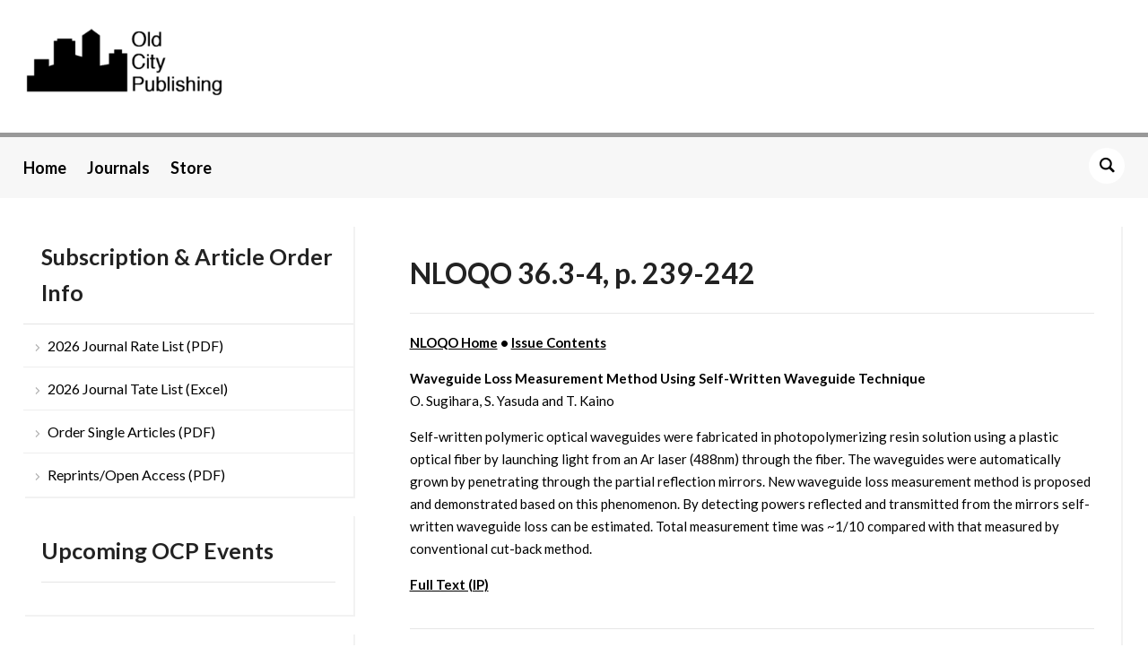

--- FILE ---
content_type: text/html; charset=UTF-8
request_url: https://www.oldcitypublishing.com/journals/nloqo-home/nloqo-issue-contents/nloqo-volume-36-number-3-4-2007/nloqo-36-3-4-p-239-242/
body_size: 12413
content:
<!DOCTYPE html>
<html lang="en-US">
<head>
    <meta charset="UTF-8">
    <meta name="viewport" content="width=device-width, initial-scale=1.0">
    <link rel="profile" href="http://gmpg.org/xfn/11">
    <link rel="pingback" href="https://www.oldcitypublishing.com/xmlrpc.php">
    <link rel="preload" as="font" href="https://www.oldcitypublishing.com/wp-content/themes/academica_pro_3/fonts/academica-pro.ttf?2iudfv" type="font/ttf" crossorigin>

    
	<!-- Ads managed and served by AdPlugg - AdPlugg WordPress Ad Plugin v1.12.20 - https://www.adplugg.com -->
	<script data-cfasync="false">
		(function(ac) {
			var d = document, s = 'script', id = 'adplugg-adjs';
			var js, fjs = d.getElementsByTagName(s)[0];
			if (d.getElementById(id)) return;
			js = d.createElement(s); js.id = id; js.async = 1;
			js.src = '//www.adplugg.com/apusers/serve/' + ac + '/js/1.1/ad.js';
			fjs.parentNode.insertBefore(js, fjs);
		}('A482878'));
	</script>
	<!-- / AdPlugg -->

			<title>NLOQO 36.3-4, p. 239-242 &#8211; Old City Publishing</title>
<meta name='robots' content='max-image-preview:large' />
	<style>img:is([sizes="auto" i], [sizes^="auto," i]) { contain-intrinsic-size: 3000px 1500px }</style>
	<link rel='dns-prefetch' href='//stats.wp.com' />
<link rel='dns-prefetch' href='//fonts.googleapis.com' />
<link rel="alternate" type="application/rss+xml" title="Old City Publishing &raquo; Feed" href="https://www.oldcitypublishing.com/feed/" />
<link rel="alternate" type="application/rss+xml" title="Old City Publishing &raquo; Comments Feed" href="https://www.oldcitypublishing.com/comments/feed/" />
<script type="text/javascript">
/* <![CDATA[ */
window._wpemojiSettings = {"baseUrl":"https:\/\/s.w.org\/images\/core\/emoji\/16.0.1\/72x72\/","ext":".png","svgUrl":"https:\/\/s.w.org\/images\/core\/emoji\/16.0.1\/svg\/","svgExt":".svg","source":{"concatemoji":"https:\/\/www.oldcitypublishing.com\/wp-includes\/js\/wp-emoji-release.min.js?ver=6.8.3"}};
/*! This file is auto-generated */
!function(s,n){var o,i,e;function c(e){try{var t={supportTests:e,timestamp:(new Date).valueOf()};sessionStorage.setItem(o,JSON.stringify(t))}catch(e){}}function p(e,t,n){e.clearRect(0,0,e.canvas.width,e.canvas.height),e.fillText(t,0,0);var t=new Uint32Array(e.getImageData(0,0,e.canvas.width,e.canvas.height).data),a=(e.clearRect(0,0,e.canvas.width,e.canvas.height),e.fillText(n,0,0),new Uint32Array(e.getImageData(0,0,e.canvas.width,e.canvas.height).data));return t.every(function(e,t){return e===a[t]})}function u(e,t){e.clearRect(0,0,e.canvas.width,e.canvas.height),e.fillText(t,0,0);for(var n=e.getImageData(16,16,1,1),a=0;a<n.data.length;a++)if(0!==n.data[a])return!1;return!0}function f(e,t,n,a){switch(t){case"flag":return n(e,"\ud83c\udff3\ufe0f\u200d\u26a7\ufe0f","\ud83c\udff3\ufe0f\u200b\u26a7\ufe0f")?!1:!n(e,"\ud83c\udde8\ud83c\uddf6","\ud83c\udde8\u200b\ud83c\uddf6")&&!n(e,"\ud83c\udff4\udb40\udc67\udb40\udc62\udb40\udc65\udb40\udc6e\udb40\udc67\udb40\udc7f","\ud83c\udff4\u200b\udb40\udc67\u200b\udb40\udc62\u200b\udb40\udc65\u200b\udb40\udc6e\u200b\udb40\udc67\u200b\udb40\udc7f");case"emoji":return!a(e,"\ud83e\udedf")}return!1}function g(e,t,n,a){var r="undefined"!=typeof WorkerGlobalScope&&self instanceof WorkerGlobalScope?new OffscreenCanvas(300,150):s.createElement("canvas"),o=r.getContext("2d",{willReadFrequently:!0}),i=(o.textBaseline="top",o.font="600 32px Arial",{});return e.forEach(function(e){i[e]=t(o,e,n,a)}),i}function t(e){var t=s.createElement("script");t.src=e,t.defer=!0,s.head.appendChild(t)}"undefined"!=typeof Promise&&(o="wpEmojiSettingsSupports",i=["flag","emoji"],n.supports={everything:!0,everythingExceptFlag:!0},e=new Promise(function(e){s.addEventListener("DOMContentLoaded",e,{once:!0})}),new Promise(function(t){var n=function(){try{var e=JSON.parse(sessionStorage.getItem(o));if("object"==typeof e&&"number"==typeof e.timestamp&&(new Date).valueOf()<e.timestamp+604800&&"object"==typeof e.supportTests)return e.supportTests}catch(e){}return null}();if(!n){if("undefined"!=typeof Worker&&"undefined"!=typeof OffscreenCanvas&&"undefined"!=typeof URL&&URL.createObjectURL&&"undefined"!=typeof Blob)try{var e="postMessage("+g.toString()+"("+[JSON.stringify(i),f.toString(),p.toString(),u.toString()].join(",")+"));",a=new Blob([e],{type:"text/javascript"}),r=new Worker(URL.createObjectURL(a),{name:"wpTestEmojiSupports"});return void(r.onmessage=function(e){c(n=e.data),r.terminate(),t(n)})}catch(e){}c(n=g(i,f,p,u))}t(n)}).then(function(e){for(var t in e)n.supports[t]=e[t],n.supports.everything=n.supports.everything&&n.supports[t],"flag"!==t&&(n.supports.everythingExceptFlag=n.supports.everythingExceptFlag&&n.supports[t]);n.supports.everythingExceptFlag=n.supports.everythingExceptFlag&&!n.supports.flag,n.DOMReady=!1,n.readyCallback=function(){n.DOMReady=!0}}).then(function(){return e}).then(function(){var e;n.supports.everything||(n.readyCallback(),(e=n.source||{}).concatemoji?t(e.concatemoji):e.wpemoji&&e.twemoji&&(t(e.twemoji),t(e.wpemoji)))}))}((window,document),window._wpemojiSettings);
/* ]]> */
</script>
<style id='wp-emoji-styles-inline-css' type='text/css'>

	img.wp-smiley, img.emoji {
		display: inline !important;
		border: none !important;
		box-shadow: none !important;
		height: 1em !important;
		width: 1em !important;
		margin: 0 0.07em !important;
		vertical-align: -0.1em !important;
		background: none !important;
		padding: 0 !important;
	}
</style>
<link rel='stylesheet' id='wp-block-library-css' href='https://www.oldcitypublishing.com/wp-includes/css/dist/block-library/style.min.css?ver=6.8.3' type='text/css' media='all' />
<style id='classic-theme-styles-inline-css' type='text/css'>
/*! This file is auto-generated */
.wp-block-button__link{color:#fff;background-color:#32373c;border-radius:9999px;box-shadow:none;text-decoration:none;padding:calc(.667em + 2px) calc(1.333em + 2px);font-size:1.125em}.wp-block-file__button{background:#32373c;color:#fff;text-decoration:none}
</style>
<link rel='stylesheet' id='wpzoom-social-icons-block-style-css' href='https://www.oldcitypublishing.com/wp-content/plugins/social-icons-widget-by-wpzoom/block/dist/style-wpzoom-social-icons.css?ver=4.5.4' type='text/css' media='all' />
<link rel='stylesheet' id='wp-components-css' href='https://www.oldcitypublishing.com/wp-includes/css/dist/components/style.min.css?ver=6.8.3' type='text/css' media='all' />
<link rel='stylesheet' id='wp-preferences-css' href='https://www.oldcitypublishing.com/wp-includes/css/dist/preferences/style.min.css?ver=6.8.3' type='text/css' media='all' />
<link rel='stylesheet' id='wp-block-editor-css' href='https://www.oldcitypublishing.com/wp-includes/css/dist/block-editor/style.min.css?ver=6.8.3' type='text/css' media='all' />
<link rel='stylesheet' id='popup-maker-block-library-style-css' href='https://www.oldcitypublishing.com/wp-content/plugins/popup-maker/dist/packages/block-library-style.css?ver=dbea705cfafe089d65f1' type='text/css' media='all' />
<link rel='stylesheet' id='mediaelement-css' href='https://www.oldcitypublishing.com/wp-includes/js/mediaelement/mediaelementplayer-legacy.min.css?ver=4.2.17' type='text/css' media='all' />
<link rel='stylesheet' id='wp-mediaelement-css' href='https://www.oldcitypublishing.com/wp-includes/js/mediaelement/wp-mediaelement.min.css?ver=6.8.3' type='text/css' media='all' />
<style id='jetpack-sharing-buttons-style-inline-css' type='text/css'>
.jetpack-sharing-buttons__services-list{display:flex;flex-direction:row;flex-wrap:wrap;gap:0;list-style-type:none;margin:5px;padding:0}.jetpack-sharing-buttons__services-list.has-small-icon-size{font-size:12px}.jetpack-sharing-buttons__services-list.has-normal-icon-size{font-size:16px}.jetpack-sharing-buttons__services-list.has-large-icon-size{font-size:24px}.jetpack-sharing-buttons__services-list.has-huge-icon-size{font-size:36px}@media print{.jetpack-sharing-buttons__services-list{display:none!important}}.editor-styles-wrapper .wp-block-jetpack-sharing-buttons{gap:0;padding-inline-start:0}ul.jetpack-sharing-buttons__services-list.has-background{padding:1.25em 2.375em}
</style>
<style id='global-styles-inline-css' type='text/css'>
:root{--wp--preset--aspect-ratio--square: 1;--wp--preset--aspect-ratio--4-3: 4/3;--wp--preset--aspect-ratio--3-4: 3/4;--wp--preset--aspect-ratio--3-2: 3/2;--wp--preset--aspect-ratio--2-3: 2/3;--wp--preset--aspect-ratio--16-9: 16/9;--wp--preset--aspect-ratio--9-16: 9/16;--wp--preset--color--black: #000000;--wp--preset--color--cyan-bluish-gray: #abb8c3;--wp--preset--color--white: #ffffff;--wp--preset--color--pale-pink: #f78da7;--wp--preset--color--vivid-red: #cf2e2e;--wp--preset--color--luminous-vivid-orange: #ff6900;--wp--preset--color--luminous-vivid-amber: #fcb900;--wp--preset--color--light-green-cyan: #7bdcb5;--wp--preset--color--vivid-green-cyan: #00d084;--wp--preset--color--pale-cyan-blue: #8ed1fc;--wp--preset--color--vivid-cyan-blue: #0693e3;--wp--preset--color--vivid-purple: #9b51e0;--wp--preset--gradient--vivid-cyan-blue-to-vivid-purple: linear-gradient(135deg,rgba(6,147,227,1) 0%,rgb(155,81,224) 100%);--wp--preset--gradient--light-green-cyan-to-vivid-green-cyan: linear-gradient(135deg,rgb(122,220,180) 0%,rgb(0,208,130) 100%);--wp--preset--gradient--luminous-vivid-amber-to-luminous-vivid-orange: linear-gradient(135deg,rgba(252,185,0,1) 0%,rgba(255,105,0,1) 100%);--wp--preset--gradient--luminous-vivid-orange-to-vivid-red: linear-gradient(135deg,rgba(255,105,0,1) 0%,rgb(207,46,46) 100%);--wp--preset--gradient--very-light-gray-to-cyan-bluish-gray: linear-gradient(135deg,rgb(238,238,238) 0%,rgb(169,184,195) 100%);--wp--preset--gradient--cool-to-warm-spectrum: linear-gradient(135deg,rgb(74,234,220) 0%,rgb(151,120,209) 20%,rgb(207,42,186) 40%,rgb(238,44,130) 60%,rgb(251,105,98) 80%,rgb(254,248,76) 100%);--wp--preset--gradient--blush-light-purple: linear-gradient(135deg,rgb(255,206,236) 0%,rgb(152,150,240) 100%);--wp--preset--gradient--blush-bordeaux: linear-gradient(135deg,rgb(254,205,165) 0%,rgb(254,45,45) 50%,rgb(107,0,62) 100%);--wp--preset--gradient--luminous-dusk: linear-gradient(135deg,rgb(255,203,112) 0%,rgb(199,81,192) 50%,rgb(65,88,208) 100%);--wp--preset--gradient--pale-ocean: linear-gradient(135deg,rgb(255,245,203) 0%,rgb(182,227,212) 50%,rgb(51,167,181) 100%);--wp--preset--gradient--electric-grass: linear-gradient(135deg,rgb(202,248,128) 0%,rgb(113,206,126) 100%);--wp--preset--gradient--midnight: linear-gradient(135deg,rgb(2,3,129) 0%,rgb(40,116,252) 100%);--wp--preset--font-size--small: 13px;--wp--preset--font-size--medium: 20px;--wp--preset--font-size--large: 36px;--wp--preset--font-size--x-large: 42px;--wp--preset--spacing--20: 0.44rem;--wp--preset--spacing--30: 0.67rem;--wp--preset--spacing--40: 1rem;--wp--preset--spacing--50: 1.5rem;--wp--preset--spacing--60: 2.25rem;--wp--preset--spacing--70: 3.38rem;--wp--preset--spacing--80: 5.06rem;--wp--preset--shadow--natural: 6px 6px 9px rgba(0, 0, 0, 0.2);--wp--preset--shadow--deep: 12px 12px 50px rgba(0, 0, 0, 0.4);--wp--preset--shadow--sharp: 6px 6px 0px rgba(0, 0, 0, 0.2);--wp--preset--shadow--outlined: 6px 6px 0px -3px rgba(255, 255, 255, 1), 6px 6px rgba(0, 0, 0, 1);--wp--preset--shadow--crisp: 6px 6px 0px rgba(0, 0, 0, 1);}:where(.is-layout-flex){gap: 0.5em;}:where(.is-layout-grid){gap: 0.5em;}body .is-layout-flex{display: flex;}.is-layout-flex{flex-wrap: wrap;align-items: center;}.is-layout-flex > :is(*, div){margin: 0;}body .is-layout-grid{display: grid;}.is-layout-grid > :is(*, div){margin: 0;}:where(.wp-block-columns.is-layout-flex){gap: 2em;}:where(.wp-block-columns.is-layout-grid){gap: 2em;}:where(.wp-block-post-template.is-layout-flex){gap: 1.25em;}:where(.wp-block-post-template.is-layout-grid){gap: 1.25em;}.has-black-color{color: var(--wp--preset--color--black) !important;}.has-cyan-bluish-gray-color{color: var(--wp--preset--color--cyan-bluish-gray) !important;}.has-white-color{color: var(--wp--preset--color--white) !important;}.has-pale-pink-color{color: var(--wp--preset--color--pale-pink) !important;}.has-vivid-red-color{color: var(--wp--preset--color--vivid-red) !important;}.has-luminous-vivid-orange-color{color: var(--wp--preset--color--luminous-vivid-orange) !important;}.has-luminous-vivid-amber-color{color: var(--wp--preset--color--luminous-vivid-amber) !important;}.has-light-green-cyan-color{color: var(--wp--preset--color--light-green-cyan) !important;}.has-vivid-green-cyan-color{color: var(--wp--preset--color--vivid-green-cyan) !important;}.has-pale-cyan-blue-color{color: var(--wp--preset--color--pale-cyan-blue) !important;}.has-vivid-cyan-blue-color{color: var(--wp--preset--color--vivid-cyan-blue) !important;}.has-vivid-purple-color{color: var(--wp--preset--color--vivid-purple) !important;}.has-black-background-color{background-color: var(--wp--preset--color--black) !important;}.has-cyan-bluish-gray-background-color{background-color: var(--wp--preset--color--cyan-bluish-gray) !important;}.has-white-background-color{background-color: var(--wp--preset--color--white) !important;}.has-pale-pink-background-color{background-color: var(--wp--preset--color--pale-pink) !important;}.has-vivid-red-background-color{background-color: var(--wp--preset--color--vivid-red) !important;}.has-luminous-vivid-orange-background-color{background-color: var(--wp--preset--color--luminous-vivid-orange) !important;}.has-luminous-vivid-amber-background-color{background-color: var(--wp--preset--color--luminous-vivid-amber) !important;}.has-light-green-cyan-background-color{background-color: var(--wp--preset--color--light-green-cyan) !important;}.has-vivid-green-cyan-background-color{background-color: var(--wp--preset--color--vivid-green-cyan) !important;}.has-pale-cyan-blue-background-color{background-color: var(--wp--preset--color--pale-cyan-blue) !important;}.has-vivid-cyan-blue-background-color{background-color: var(--wp--preset--color--vivid-cyan-blue) !important;}.has-vivid-purple-background-color{background-color: var(--wp--preset--color--vivid-purple) !important;}.has-black-border-color{border-color: var(--wp--preset--color--black) !important;}.has-cyan-bluish-gray-border-color{border-color: var(--wp--preset--color--cyan-bluish-gray) !important;}.has-white-border-color{border-color: var(--wp--preset--color--white) !important;}.has-pale-pink-border-color{border-color: var(--wp--preset--color--pale-pink) !important;}.has-vivid-red-border-color{border-color: var(--wp--preset--color--vivid-red) !important;}.has-luminous-vivid-orange-border-color{border-color: var(--wp--preset--color--luminous-vivid-orange) !important;}.has-luminous-vivid-amber-border-color{border-color: var(--wp--preset--color--luminous-vivid-amber) !important;}.has-light-green-cyan-border-color{border-color: var(--wp--preset--color--light-green-cyan) !important;}.has-vivid-green-cyan-border-color{border-color: var(--wp--preset--color--vivid-green-cyan) !important;}.has-pale-cyan-blue-border-color{border-color: var(--wp--preset--color--pale-cyan-blue) !important;}.has-vivid-cyan-blue-border-color{border-color: var(--wp--preset--color--vivid-cyan-blue) !important;}.has-vivid-purple-border-color{border-color: var(--wp--preset--color--vivid-purple) !important;}.has-vivid-cyan-blue-to-vivid-purple-gradient-background{background: var(--wp--preset--gradient--vivid-cyan-blue-to-vivid-purple) !important;}.has-light-green-cyan-to-vivid-green-cyan-gradient-background{background: var(--wp--preset--gradient--light-green-cyan-to-vivid-green-cyan) !important;}.has-luminous-vivid-amber-to-luminous-vivid-orange-gradient-background{background: var(--wp--preset--gradient--luminous-vivid-amber-to-luminous-vivid-orange) !important;}.has-luminous-vivid-orange-to-vivid-red-gradient-background{background: var(--wp--preset--gradient--luminous-vivid-orange-to-vivid-red) !important;}.has-very-light-gray-to-cyan-bluish-gray-gradient-background{background: var(--wp--preset--gradient--very-light-gray-to-cyan-bluish-gray) !important;}.has-cool-to-warm-spectrum-gradient-background{background: var(--wp--preset--gradient--cool-to-warm-spectrum) !important;}.has-blush-light-purple-gradient-background{background: var(--wp--preset--gradient--blush-light-purple) !important;}.has-blush-bordeaux-gradient-background{background: var(--wp--preset--gradient--blush-bordeaux) !important;}.has-luminous-dusk-gradient-background{background: var(--wp--preset--gradient--luminous-dusk) !important;}.has-pale-ocean-gradient-background{background: var(--wp--preset--gradient--pale-ocean) !important;}.has-electric-grass-gradient-background{background: var(--wp--preset--gradient--electric-grass) !important;}.has-midnight-gradient-background{background: var(--wp--preset--gradient--midnight) !important;}.has-small-font-size{font-size: var(--wp--preset--font-size--small) !important;}.has-medium-font-size{font-size: var(--wp--preset--font-size--medium) !important;}.has-large-font-size{font-size: var(--wp--preset--font-size--large) !important;}.has-x-large-font-size{font-size: var(--wp--preset--font-size--x-large) !important;}
:where(.wp-block-post-template.is-layout-flex){gap: 1.25em;}:where(.wp-block-post-template.is-layout-grid){gap: 1.25em;}
:where(.wp-block-columns.is-layout-flex){gap: 2em;}:where(.wp-block-columns.is-layout-grid){gap: 2em;}
:root :where(.wp-block-pullquote){font-size: 1.5em;line-height: 1.6;}
</style>
<link rel='stylesheet' id='zoom-theme-utils-css-css' href='https://www.oldcitypublishing.com/wp-content/themes/academica_pro_3/functions/wpzoom/assets/css/theme-utils.css?ver=6.8.3' type='text/css' media='all' />
<link rel='stylesheet' id='academica-google-fonts-css' href='https://fonts.googleapis.com/css?family=Lato%3Aregular%2C700%2C700i%2Citalic&#038;display=swap&#038;ver=6.8.3' type='text/css' media='all' />
<link rel='stylesheet' id='academica-pro-style-css' href='https://www.oldcitypublishing.com/wp-content/themes/academica_pro_3/style.css?ver=3.1.3' type='text/css' media='all' />
<link rel='stylesheet' id='media-queries-css' href='https://www.oldcitypublishing.com/wp-content/themes/academica_pro_3/css/media-queries.css?ver=3.1.3' type='text/css' media='all' />
<link rel='stylesheet' id='dashicons-css' href='https://www.oldcitypublishing.com/wp-includes/css/dashicons.min.css?ver=6.8.3' type='text/css' media='all' />
<link rel='stylesheet' id='wpzoom-social-icons-socicon-css' href='https://www.oldcitypublishing.com/wp-content/plugins/social-icons-widget-by-wpzoom/assets/css/wpzoom-socicon.css?ver=1768506477' type='text/css' media='all' />
<link rel='stylesheet' id='wpzoom-social-icons-genericons-css' href='https://www.oldcitypublishing.com/wp-content/plugins/social-icons-widget-by-wpzoom/assets/css/genericons.css?ver=1768506477' type='text/css' media='all' />
<link rel='stylesheet' id='wpzoom-social-icons-academicons-css' href='https://www.oldcitypublishing.com/wp-content/plugins/social-icons-widget-by-wpzoom/assets/css/academicons.min.css?ver=1768506477' type='text/css' media='all' />
<link rel='stylesheet' id='wpzoom-social-icons-font-awesome-3-css' href='https://www.oldcitypublishing.com/wp-content/plugins/social-icons-widget-by-wpzoom/assets/css/font-awesome-3.min.css?ver=1768506477' type='text/css' media='all' />
<link rel='stylesheet' id='wpzoom-social-icons-styles-css' href='https://www.oldcitypublishing.com/wp-content/plugins/social-icons-widget-by-wpzoom/assets/css/wpzoom-social-icons-styles.css?ver=1768506477' type='text/css' media='all' />
<link rel='stylesheet' id='searchwp-forms-css' href='https://www.oldcitypublishing.com/wp-content/plugins/searchwp-live-ajax-search/assets/styles/frontend/search-forms.min.css?ver=1.8.7' type='text/css' media='all' />
<link rel='stylesheet' id='searchwp-live-search-css' href='https://www.oldcitypublishing.com/wp-content/plugins/searchwp-live-ajax-search/assets/styles/style.min.css?ver=1.8.7' type='text/css' media='all' />
<style id='searchwp-live-search-inline-css' type='text/css'>
.searchwp-live-search-result .searchwp-live-search-result--title a {
  font-size: 16px;
}
.searchwp-live-search-result .searchwp-live-search-result--price {
  font-size: 14px;
}
.searchwp-live-search-result .searchwp-live-search-result--add-to-cart .button {
  font-size: 14px;
}

</style>
<link rel='stylesheet' id='popup-maker-site-css' href='//www.oldcitypublishing.com/wp-content/uploads/pum/pum-site-styles.css?generated=1755157691&#038;ver=1.21.5' type='text/css' media='all' />
<link rel='preload' as='font'  id='wpzoom-social-icons-font-academicons-woff2-css' href='https://www.oldcitypublishing.com/wp-content/plugins/social-icons-widget-by-wpzoom/assets/font/academicons.woff2?v=1.9.2'  type='font/woff2' crossorigin />
<link rel='preload' as='font'  id='wpzoom-social-icons-font-fontawesome-3-woff2-css' href='https://www.oldcitypublishing.com/wp-content/plugins/social-icons-widget-by-wpzoom/assets/font/fontawesome-webfont.woff2?v=4.7.0'  type='font/woff2' crossorigin />
<link rel='preload' as='font'  id='wpzoom-social-icons-font-genericons-woff-css' href='https://www.oldcitypublishing.com/wp-content/plugins/social-icons-widget-by-wpzoom/assets/font/Genericons.woff'  type='font/woff' crossorigin />
<link rel='preload' as='font'  id='wpzoom-social-icons-font-socicon-woff2-css' href='https://www.oldcitypublishing.com/wp-content/plugins/social-icons-widget-by-wpzoom/assets/font/socicon.woff2?v=4.5.4'  type='font/woff2' crossorigin />
<script type="text/javascript" src="https://www.oldcitypublishing.com/wp-includes/js/jquery/jquery.min.js?ver=3.7.1" id="jquery-core-js"></script>
<script type="text/javascript" src="https://www.oldcitypublishing.com/wp-includes/js/jquery/jquery-migrate.min.js?ver=3.4.1" id="jquery-migrate-js"></script>
<link rel="https://api.w.org/" href="https://www.oldcitypublishing.com/wp-json/" /><link rel="alternate" title="JSON" type="application/json" href="https://www.oldcitypublishing.com/wp-json/wp/v2/pages/10111" /><link rel="EditURI" type="application/rsd+xml" title="RSD" href="https://www.oldcitypublishing.com/xmlrpc.php?rsd" />
<link rel="canonical" href="https://www.oldcitypublishing.com/journals/nloqo-home/nloqo-issue-contents/nloqo-volume-36-number-3-4-2007/nloqo-36-3-4-p-239-242/" />
<link rel='shortlink' href='https://www.oldcitypublishing.com/?p=10111' />
<link rel="alternate" title="oEmbed (JSON)" type="application/json+oembed" href="https://www.oldcitypublishing.com/wp-json/oembed/1.0/embed?url=https%3A%2F%2Fwww.oldcitypublishing.com%2Fjournals%2Fnloqo-home%2Fnloqo-issue-contents%2Fnloqo-volume-36-number-3-4-2007%2Fnloqo-36-3-4-p-239-242%2F" />
<link rel="alternate" title="oEmbed (XML)" type="text/xml+oembed" href="https://www.oldcitypublishing.com/wp-json/oembed/1.0/embed?url=https%3A%2F%2Fwww.oldcitypublishing.com%2Fjournals%2Fnloqo-home%2Fnloqo-issue-contents%2Fnloqo-volume-36-number-3-4-2007%2Fnloqo-36-3-4-p-239-242%2F&#038;format=xml" />
	<style>img#wpstats{display:none}</style>
		<!-- WPZOOM Theme / Framework -->
<meta name="generator" content="Academica Pro 3.0 3.1.3" />
<meta name="generator" content="WPZOOM Framework 2.0.9" />
<meta name="google-site-verification" content="FS3cHlxRzBGPUKxlVmDOGJezVZlK6FNR2MWR3af5mXI" />
<!-- Begin Theme Custom CSS -->
<style type="text/css" id="academica_pro_3-custom-css">
.navbar-brand-wpz .tagline{display:none;color:#999999;font-family:'Lato', sans-serif;}#top-menu{display:none;background:#ffffff;}body{background:#ffffff;font-family:'Lato', sans-serif;}body, h1, h2, h3, h4, h5, h6{color:#191919;}a{color:#000000;}button, input[type=button], input[type=reset], input[type=submit]{color:#ffffff;}.top-navbar .navbar-wpz > li > a{color:#000000;font-family:'Lato', sans-serif;font-weight:bold;}.main-navbar{background:#f7f7f7;border-top-color:#999999;}.main-navbar .navbar-wpz > li > a{color:#000000;}.navbar-wpz ul{background:#999999;}.navbar-wpz ul li{border-color:#999999;}.navbar-wpz > li > ul:after{border-bottom-color:#999999;}.navbar-wpz > li > ul:before{border-bottom-color:#999999;}.main-navbar .navbar-wpz > li > a:hover{color:#a41d31;}.main-navbar .navbar-wpz > .current-menu-item > a, .main-navbar .navbar-wpz > .current_page_item > a, .main-navbar .navbar-wpz > .current-menu-parent > a{color:#000000;}.sb-search .sb-icon-search{background:#ffffff;color:#000000;}.slides .slide_button a{background:#ffffff;color:#000000;font-family:'Lato', sans-serif;}.slides .slide_button a:hover{color:#a41d31;}.entry-meta a{color:#000000;}.posts-archive .post-meta a{border-color:#000000;}.single #main .post-meta a{color:#222222;}.post-content{color:#000000;font-family:'Lato', sans-serif;}.site-footer .widget .title{color:#000000;font-family:'Lato', sans-serif;font-size:25px;}.site-footer{background-color:#f7f7f7;border-color:#999999;}#footer-copy{background-color:#f7f7f7;color:#000000;}.site-footer a{color:#000000;}.site-footer a:hover{color:#a41d31;}.navbar-brand-wpz h1 a{font-family:'Lato', sans-serif;}.logo-navbar .navbar-wpz > li > a{font-family:'Lato', sans-serif;font-weight:bold;}.main-navbar a{font-family:'Lato', sans-serif;font-size:18px;font-weight:bold;}.slides li h3, .page-template-home-full .slides li h3, .page-template-home-3cols  .slides li h3{font-family:'Lato', sans-serif;}.slides li .slide-header p{font-family:'Lato', sans-serif;font-weight:bold;}.widget h3.title{font-family:'Lato', sans-serif;font-size:25px;}.posts-archive h2, .posts-archive h2.entry-title{font-family:'Lato', sans-serif;}.single h1.post-title{font-family:'Lato', sans-serif;}.page h1.post-title{font-family:'Lato', sans-serif;}.site-footer, .site-footer .column, #footer-copy{font-family:'Lato', sans-serif;font-weight:bold;}
</style>
<!-- End Theme Custom CSS -->
<link rel="icon" href="https://www.oldcitypublishing.com/wp-content/uploads/2017/06/cropped-OCP-site-icon-1-32x32.png" sizes="32x32" />
<link rel="icon" href="https://www.oldcitypublishing.com/wp-content/uploads/2017/06/cropped-OCP-site-icon-1-192x192.png" sizes="192x192" />
<link rel="apple-touch-icon" href="https://www.oldcitypublishing.com/wp-content/uploads/2017/06/cropped-OCP-site-icon-1-180x180.png" />
<meta name="msapplication-TileImage" content="https://www.oldcitypublishing.com/wp-content/uploads/2017/06/cropped-OCP-site-icon-1-270x270.png" />
		<style type="text/css" id="wp-custom-css">
			/*
.adplugg-tag .adplugg-ad {
    margin-bottom: 1em;
display: table;
}
*/
.designed-by,
#footer-copy .wpzoom,
#footer .wpzoom,
.site-info .designed-by,
.site-info p.right,
.footer-info .designed {
    display: none;
}

.read-more a.invert {
    color: #222222;
}

.read-more a.invert:hover, .read-more a.invert:focus {
    color: #ff0026;
}		</style>
		</head>
<body class="wp-singular page-template-default page page-id-10111 page-child parent-pageid-10096 wp-custom-logo wp-theme-academica_pro_3">

<div id="container">

    <header id="header">

        <nav id="top-menu">

            <div class="wrapper">

                <div id="navbar-top" class="top-navbar">

                    <div class="menu-secondary-menu-container"><ul id="menu-secondary-menu" class="navbar-wpz dropdown sf-menu"><li id="menu-item-23" class="menu-item menu-item-type-post_type menu-item-object-page menu-item-23"><a href="https://www.oldcitypublishing.com/licensing/">Licensing</a></li>
<li id="menu-item-24" class="menu-item menu-item-type-post_type menu-item-object-page menu-item-24"><a href="https://www.oldcitypublishing.com/about/">About</a></li>
<li id="menu-item-25" class="menu-item menu-item-type-post_type menu-item-object-page menu-item-25"><a href="https://www.oldcitypublishing.com/contact/">Contact</a></li>
</ul></div>
                </div>

                <div class="header_social">
                    <div id="zoom-social-icons-widget-3" class="widget zoom-social-icons-widget widget-none">
		
<ul class="zoom-social-icons-list zoom-social-icons-list--with-canvas zoom-social-icons-list--rounded zoom-social-icons-list--no-labels">

		
				<li class="zoom-social_icons-list__item">
		<a class="zoom-social_icons-list__link" href="https://www.facebook.com/OldCityPublishing/" target="_blank" title="Friend me on Facebook" >
									
						<span class="screen-reader-text">facebook</span>
			
						<span class="zoom-social_icons-list-span social-icon socicon socicon-facebook" data-hover-rule="background-color" data-hover-color="#3b5998" style="background-color : #3b5998; font-size: 18px; padding:8px" ></span>
			
					</a>
	</li>

	
				<li class="zoom-social_icons-list__item">
		<a class="zoom-social_icons-list__link" href="https://twitter.com/ocp_inc" target="_blank" title="Follow Me" >
									
						<span class="screen-reader-text">twitter</span>
			
						<span class="zoom-social_icons-list-span social-icon socicon socicon-twitter" data-hover-rule="background-color" data-hover-color="#55acee" style="background-color : #55acee; font-size: 18px; padding:8px" ></span>
			
					</a>
	</li>

	
				<li class="zoom-social_icons-list__item">
		<a class="zoom-social_icons-list__link" href="mailto:info@oldcitypublishing.com" target="_blank" title="" >
									
						<span class="screen-reader-text">mail</span>
			
						<span class="zoom-social_icons-list-span social-icon socicon socicon-mail" data-hover-rule="background-color" data-hover-color="#000000" style="background-color : #000000; font-size: 18px; padding:8px" ></span>
			
					</a>
	</li>

	
</ul>

		</div>                </div>

                
                <div class="clear"></div>

             </div>
        </nav><!-- end #top-menu -->
        <div class="cleaner"></div>


        <div class="wrapper">

            <div class="brand_wrapper">

                <div class="navbar-brand-wpz">

                    <a href="https://www.oldcitypublishing.com/" class="custom-logo-link" rel="home" itemprop="url"><img width="226" height="76" src="https://www.oldcitypublishing.com/wp-content/uploads/2017/06/cropped-OCP-Logo-New-1-300x101.png" class="custom-logo no-lazyload no-lazy a3-notlazy" alt="Old City Publishing logo" itemprop="logo" decoding="async" srcset="https://www.oldcitypublishing.com/wp-content/uploads/2017/06/cropped-OCP-Logo-New-1-300x101.png 300w, https://www.oldcitypublishing.com/wp-content/uploads/2017/06/cropped-OCP-Logo-New-1-164x55.png 164w, https://www.oldcitypublishing.com/wp-content/uploads/2017/06/cropped-OCP-Logo-New-1.png 452w" sizes="(max-width: 226px) 100vw, 226px" /></a>
                    <p class="tagline"></p>

                </div><!-- .navbar-brand -->

                <div id="navbar-logo" class="logo-navbar">

                    
                </div>

            </div>

            <div class="cleaner">&nbsp;</div>

        </div><!-- end .wrapper -->

    </header>

    <nav id="main-navbar" class="main-navbar">

        <div class="wrapper">

            <div class="navbar-header-main">
                <div id="menu-main-slide" class="menu-main-menu-container"><ul id="menu-main-menu" class="menu"><li id="menu-item-10818" class="menu-item menu-item-type-custom menu-item-object-custom menu-item-home menu-item-10818"><a href="https://www.oldcitypublishing.com/">Home</a></li>
<li id="menu-item-29" class="menu-item menu-item-type-post_type menu-item-object-page current-page-ancestor menu-item-29"><a href="https://www.oldcitypublishing.com/journals/">Journals</a></li>
<li id="menu-item-13" class="menu-item menu-item-type-custom menu-item-object-custom menu-item-13"><a href="https://shop.oldcitypublishing.com/">Store</a></li>
</ul></div>
            </div>

            <div id="navbar-main">

                <div class="menu-main-menu-container"><ul id="menu-main-menu-1" class="navbar-wpz dropdown sf-menu"><li class="menu-item menu-item-type-custom menu-item-object-custom menu-item-home menu-item-10818"><a href="https://www.oldcitypublishing.com/">Home</a></li>
<li class="menu-item menu-item-type-post_type menu-item-object-page current-page-ancestor menu-item-29"><a href="https://www.oldcitypublishing.com/journals/">Journals</a></li>
<li class="menu-item menu-item-type-custom menu-item-object-custom menu-item-13"><a href="https://shop.oldcitypublishing.com/">Store</a></li>
</ul></div>
            </div><!-- end .menu -->

            <div id="sb-search" class="sb-search">
                <form method="get" class="searchform" action="https://www.oldcitypublishing.com/">
	<input type="search" class="sb-search-input" placeholder="Search&hellip;" value="" name="s" data-swplive="true" data-swpengine="default" data-swpconfig="default" id="s" />
    <input type="submit" id="searchsubmit" class="sb-search-submit" value="Search" />
    <span class="sb-icon-search"></span>
</form>            </div>

        </div>

    </nav><!-- end #main-menu -->
	<div id="main">

		<div class="wrapper">

			
						<div class="column column-narrow">

				<div class="widget wpzoom-custom-menu widget-none" id="wpzoom-menu-widget-3"><h3 class="title">Subscription &#038; Article Order Info</h3><div class="menu-subscription-menu-container"><ul id="menu-subscription-menu" class="menu"><li id="menu-item-34" class="menu-item menu-item-type-custom menu-item-object-custom menu-item-34"><a href="https://www.oldcitypublishing.com/wp-content/uploads/2025/08/ocp-journal-rate-list-2026.pdf">2026 Journal Rate List (PDF)</a></li>
<li id="menu-item-23428" class="menu-item menu-item-type-custom menu-item-object-custom menu-item-23428"><a href="https://www.oldcitypublishing.com/wp-content/uploads/2025/08/OCP2026ExcelPriceList.xlsx">2026 Journal Tate List (Excel)</a></li>
<li id="menu-item-67" class="menu-item menu-item-type-custom menu-item-object-custom menu-item-67"><a href="https://www.oldcitypublishing.com/wp-content/uploads/2022/01/article_order_form_2022.pdf">Order Single Articles (PDF)</a></li>
<li id="menu-item-69" class="menu-item menu-item-type-custom menu-item-object-custom menu-item-69"><a href="http://www.oldcitypublishing.com/wp-content/uploads/2022/06/Reprint-Open-Access-Form-fillable-06-02-2022.pdf">Reprints/Open Access (PDF)</a></li>
</ul></div><div class="cleaner">&nbsp;</div></div><div class="widget widget_text widget-none" id="text-2"><h3 class="title">Upcoming OCP Events</h3>			<div class="textwidget"></div>
		<div class="cleaner">&nbsp;</div></div><div class="widget adplugg" id="adplugg-2"><div class="adplugg-tag" data-adplugg-zone="sidebar__left_column_2"></div><div class="cleaner">&nbsp;</div></div>
				<div class="cleaner">&nbsp;</div>

			</div><!-- end .column .column-narrow -->
			
			<div class="column column-medium">

				
				<div class="content-block">

                    
					<h1 class="post-title">NLOQO 36.3-4, p. 239-242</h1>
					
					<div class="divider">&nbsp;</div>

					<div class="post-content">
						<p><strong><a href="https://www.oldcitypublishing.com/journals/nloqo-home/">NLOQO Home</a> • <a href="https://www.oldcitypublishing.com/journals/nloqo-home/nloqo-issue-contents/">Issue Contents</a> </strong></p>
<p><strong>Waveguide Loss Measurement Method Using Self-Written Waveguide Technique</strong><br />
O. Sugihara, S. Yasuda and T. Kaino</p>
<p>Self-written polymeric optical waveguides were fabricated in photopolymerizing resin solution using a plastic optical fiber by launching light from an Ar laser (488nm) through the fiber. The waveguides were automatically grown by penetrating through the partial reflection mirrors. New waveguide loss measurement method is proposed and demonstrated based on this phenomenon. By detecting powers reflected and transmitted from the mirrors self-written waveguide loss can be estimated. Total measurement time was ~1/10 compared with that measured by conventional cut-back method.</p>
<p><strong><a href="https://www.oldcitypublishing.com/pdf/1958">Full Text (IP)</a></strong></p>

						<div class="cleaner">&nbsp;</div>

						
					</div><!-- end .post-content -->

					
					<div class="divider">&nbsp;</div>
					<div class="wpzoom-share">
                        <a href="https://x.com/intent/tweet?url=https%3A%2F%2Fwww.oldcitypublishing.com%2Fjournals%2Fnloqo-home%2Fnloqo-issue-contents%2Fnloqo-volume-36-number-3-4-2007%2Fnloqo-36-3-4-p-239-242%2F&text=NLOQO+36.3-4%2C+p.+239-242" target="_blank" title="Share this on X" class="twitter">Share on X</a>
		                <a href="https://facebook.com/sharer.php?u=https%3A%2F%2Fwww.oldcitypublishing.com%2Fjournals%2Fnloqo-home%2Fnloqo-issue-contents%2Fnloqo-volume-36-number-3-4-2007%2Fnloqo-36-3-4-p-239-242%2F&t=NLOQO+36.3-4%2C+p.+239-242" target="_blank" title="Share this on Facebook" class="facebook">Share on Facebook</a>
                        <a href="https://www.linkedin.com/cws/share?url=https%3A%2F%2Fwww.oldcitypublishing.com%2Fjournals%2Fnloqo-home%2Fnloqo-issue-contents%2Fnloqo-volume-36-number-3-4-2007%2Fnloqo-36-3-4-p-239-242%2F" target="_blank" title="Share on LinkedIn" class="linkedin">Share on LinkedIn</a>
					</div><!-- end .wpzoom-share -->

					
					
					<div class="cleaner">&nbsp;</div>
				</div><!-- end .content-block -->

				<div class="cleaner">&nbsp;</div>

			</div><!-- end .column .column-medium -->

						<div class="column column-narrow column-last">

				<div class="widget widget_text widget-grey" id="text-19"><h3 class="title">Journal of Nonlinear Optics and Quantum Optics 2025 Reviewer of the Year: Dr. Ankita Bhuyan</h3>			<div class="textwidget"><p>As a reviewer for NLOQO, Dr. Bhuyan brings a strong interdisciplinary perspective grounded in both fundamental science and applied research, with a focus on rigorously evaluating contributions in the areas of nonlinear material response, photonic device physics, and light-driven material dynamics. Her reviews are thorough and address both the technical issues in a manuscript as well as evaluating the big picture implications of the work.</p>
<p><strong><a href="https://www.oldcitypublishing.com/wp-content/uploads/2025/06/2025-NLOQO-Reviewer-of-the-Year-announcement.pdf">Read more in this announcement (PDF)</a></strong>.</p>
</div>
		<div class="cleaner">&nbsp;</div></div><div class="widget widget_text widget-grey" id="text-17"><h3 class="title">New to Nonlinear Optics Quantum Optics: NLOQO Critical Reviews</h3>			<div class="textwidget"><p><span style="font-weight: 400;"><em>Nonlinear Optics Quantum Optics</em> is pleased to announce NLOQO Critical Reviews, which are articles that bring researchers up to speed in hot new areas of nonlinear optics and quantum optics.  These include basic science that underpins <em>NLOQO</em>, demonstration of new phenomena, development of novel optical materials and their applications, material and device characterization, demonstration devices, and applications.</span></p>
<p><a href="https://www.oldcitypublishing.com/2025/05/new-to-nonlinear-optics-quantum-optics-nloqo-critical-reviews/"><strong>MORE INFO</strong></a></p>
</div>
		<div class="cleaner">&nbsp;</div></div><div class="widget widget_text widget-grey" id="text-5"><h3 class="title">Forthcoming NLOQO Papers</h3>			<div class="textwidget"><p><a href="https://www.oldcitypublishing.com/journals/nloqo-home/nloqo-forthcoming-papers/"><strong>Click here</strong></a> for a list of papers that have been peer-reviewed and accepted for publication in <em>NLOQO</em> but have not yet been assigned to an issue and are awaiting final changes. A forthcoming paper is not published until it has been assigned to an issue and the final proof has been approved by its author or authors.</p>
</div>
		<div class="cleaner">&nbsp;</div></div><div class="widget adplugg widget-none" id="adplugg-3"><div class="adplugg-tag" data-adplugg-zone="sidebar__right_column_1"></div><div class="cleaner">&nbsp;</div></div><div class="widget adplugg widget-none" id="adplugg-7"><div class="adplugg-tag" data-adplugg-zone="sidebar__right_column_2"></div><div class="cleaner">&nbsp;</div></div>				<div class="cleaner">&nbsp;</div>

			</div><!-- end .column .column-narrow -->
			
			<div class="cleaner">&nbsp;</div>

			
		</div><!-- end .wrapper -->

	</div><!-- end #main -->

<footer class="site-footer">

	<div class="wrapper">

		<div class="widget-areas">

			
			
				<div class="column">

					<div class="widget wpzoom-custom-menu widget-none" id="wpzoom-menu-widget-5"><div class="menu-footer-menu-1-container"><ul id="menu-footer-menu-1" class="menu"><li id="menu-item-19289" class="menu-item menu-item-type-custom menu-item-object-custom menu-item-19289"><a href="https://www.oldcitypublishing.com/about/">About</a></li>
<li id="menu-item-19290" class="menu-item menu-item-type-custom menu-item-object-custom menu-item-19290"><a href="https://www.oldcitypublishing.com/contact/">Contact</a></li>
<li id="menu-item-19520" class="menu-item menu-item-type-post_type menu-item-object-page menu-item-19520"><a href="https://www.oldcitypublishing.com/licensing/">Licensing</a></li>
<li id="menu-item-22735" class="menu-item menu-item-type-custom menu-item-object-custom menu-item-22735"><a href="https://www.oldcitypublishing.com/terms-of-use/">Terms of Use</a></li>
</ul></div><div class="cleaner">&nbsp;</div></div>
					<div class="cleaner">&nbsp;</div>
				</div><!-- end .column -->

			
							<div class="column">

					<div class="widget wpzoom-custom-menu widget-none" id="wpzoom-menu-widget-6"><div class="menu-footer-menu-2-container"><ul id="menu-footer-menu-2" class="menu"><li id="menu-item-20876" class="menu-item menu-item-type-custom menu-item-object-custom menu-item-20876"><a href="https://www.oldcitypublishing.com/old-city-publishing-statement-of-publication-ethics-and-peer-review-policy/">Publication Ethics and Peer Review Policy</a></li>
<li id="menu-item-19291" class="menu-item menu-item-type-custom menu-item-object-custom menu-item-19291"><a rel="privacy-policy" href="https://www.oldcitypublishing.com/privacy-policy/">Privacy Policy</a></li>
<li id="menu-item-22431" class="menu-item menu-item-type-custom menu-item-object-custom menu-item-22431"><a href="https://www.oldcitypublishing.com/wp-content/uploads/2024/10/OCP-VPAT-OCT-2024.pdf">VPAT</a></li>
<li id="menu-item-17370" class="menu-item menu-item-type-custom menu-item-object-custom menu-item-17370"><a href="https://www.oldcitypublishing.com/accessibility-statement/">Accessibility Statement</a></li>
</ul></div><div class="cleaner">&nbsp;</div></div>
					<div class="cleaner">&nbsp;</div>
				</div><!-- end .column -->

			
							<div class="column">

					<div class="widget zoom-social-icons-widget widget-none" id="zoom-social-icons-widget-2">
		
<ul class="zoom-social-icons-list zoom-social-icons-list--with-canvas zoom-social-icons-list--rounded zoom-social-icons-list--no-labels">

		
				<li class="zoom-social_icons-list__item">
		<a class="zoom-social_icons-list__link" href="https://www.facebook.com/OldCityPublishing/" target="_blank" title="Friend me on Facebook" >
									
						<span class="screen-reader-text">facebook</span>
			
						<span class="zoom-social_icons-list-span social-icon socicon socicon-facebook" data-hover-rule="background-color" data-hover-color="#3b5998" style="background-color : #3b5998; font-size: 18px; padding:8px" ></span>
			
					</a>
	</li>

	
				<li class="zoom-social_icons-list__item">
		<a class="zoom-social_icons-list__link" href="https://twitter.com/ocp_inc" target="_blank" title="Follow Me" >
									
						<span class="screen-reader-text">twitter</span>
			
						<span class="zoom-social_icons-list-span social-icon socicon socicon-twitter" data-hover-rule="background-color" data-hover-color="#55acee" style="background-color : #55acee; font-size: 18px; padding:8px" ></span>
			
					</a>
	</li>

	
</ul>

		<div class="cleaner">&nbsp;</div></div>
					<div class="cleaner">&nbsp;</div>
				</div><!-- end .column -->

			
		</div>

		<div class="cleaner">&nbsp;</div>

	</div><!-- end .wrapper -->

</footer>

<div id="footer-copy">
	<div class="wrapper wrapper-copy">
		<p class="copyright">Copyright &copy; 2026 Old City Publishing</p>
		<p class="wpzoom">WordPress Theme by <a href="https://www.wpzoom.com/" rel="nofollow" target="_blank">WPZOOM</a></p>

		<div class="cleaner">&nbsp;</div>
	</div><!-- end .wrapper .wrapper-copy -->
</div><!-- end #footer-copy -->

</div><!-- end #container -->

<script type="speculationrules">
{"prefetch":[{"source":"document","where":{"and":[{"href_matches":"\/*"},{"not":{"href_matches":["\/wp-*.php","\/wp-admin\/*","\/wp-content\/uploads\/*","\/wp-content\/*","\/wp-content\/plugins\/*","\/wp-content\/themes\/academica_pro_3\/*","\/*\\?(.+)"]}},{"not":{"selector_matches":"a[rel~=\"nofollow\"]"}},{"not":{"selector_matches":".no-prefetch, .no-prefetch a"}}]},"eagerness":"conservative"}]}
</script>
<div 
	id="pum-17372" 
	role="dialog" 
	aria-modal="false"
	aria-labelledby="pum_popup_title_17372"
	class="pum pum-overlay pum-theme-16286 pum-theme-default-theme popmake-overlay click_open" 
	data-popmake="{&quot;id&quot;:17372,&quot;slug&quot;:&quot;cookies-policy&quot;,&quot;theme_id&quot;:16286,&quot;cookies&quot;:[{&quot;event&quot;:&quot;on_popup_close&quot;,&quot;settings&quot;:{&quot;name&quot;:&quot;pum-17372&quot;,&quot;key&quot;:&quot;&quot;,&quot;session&quot;:false,&quot;time&quot;:&quot;1 month&quot;,&quot;path&quot;:&quot;1&quot;}}],&quot;triggers&quot;:[{&quot;type&quot;:&quot;click_open&quot;,&quot;settings&quot;:{&quot;extra_selectors&quot;:&quot;a[href*=\&quot;http:\/\/www.oldcitypublishing.com\&quot;], a[href*=\&quot;http:\/\/shop.oldcitypublishing.com\&quot;], a[href*=\&quot;contains\&quot;]&quot;,&quot;cookie_name&quot;:&quot;pum-17372&quot;}}],&quot;mobile_disabled&quot;:null,&quot;tablet_disabled&quot;:null,&quot;meta&quot;:{&quot;display&quot;:{&quot;stackable&quot;:false,&quot;overlay_disabled&quot;:false,&quot;scrollable_content&quot;:false,&quot;disable_reposition&quot;:false,&quot;size&quot;:&quot;medium&quot;,&quot;responsive_min_width&quot;:&quot;0%&quot;,&quot;responsive_min_width_unit&quot;:false,&quot;responsive_max_width&quot;:&quot;100%&quot;,&quot;responsive_max_width_unit&quot;:false,&quot;custom_width&quot;:&quot;640px&quot;,&quot;custom_width_unit&quot;:false,&quot;custom_height&quot;:&quot;380px&quot;,&quot;custom_height_unit&quot;:false,&quot;custom_height_auto&quot;:false,&quot;location&quot;:&quot;center bottom&quot;,&quot;position_from_trigger&quot;:false,&quot;position_top&quot;:&quot;100&quot;,&quot;position_left&quot;:&quot;0&quot;,&quot;position_bottom&quot;:&quot;0&quot;,&quot;position_right&quot;:&quot;0&quot;,&quot;position_fixed&quot;:&quot;1&quot;,&quot;animation_type&quot;:&quot;fade&quot;,&quot;animation_speed&quot;:&quot;350&quot;,&quot;animation_origin&quot;:&quot;center top&quot;,&quot;overlay_zindex&quot;:false,&quot;zindex&quot;:&quot;1999999999&quot;},&quot;close&quot;:{&quot;text&quot;:&quot;&quot;,&quot;button_delay&quot;:&quot;0&quot;,&quot;overlay_click&quot;:false,&quot;esc_press&quot;:false,&quot;f4_press&quot;:false},&quot;click_open&quot;:[]}}">

	<div id="popmake-17372" class="pum-container popmake theme-16286 pum-responsive pum-responsive-medium responsive size-medium pum-position-fixed">

				
							<div id="pum_popup_title_17372" class="pum-title popmake-title">
				This website uses cookies			</div>
		
		
				<div class="pum-content popmake-content" tabindex="0">
			<p>This website uses cookies to improve the user experience. By using this website you consent to the use of cookies as detailed in our <a href="http://www.oldcitypublishing.com/cookies-policy/">Cookies Policy</a> and <a href="http://www.oldcitypublishing.com/privacy-policy/">Privacy Policy</a>.</p>
		</div>

				
							<button type="button" class="pum-close popmake-close" aria-label="Close">
			CLOSE			</button>
		
	</div>

</div>
        <style>
            .searchwp-live-search-results {
                opacity: 0;
                transition: opacity .25s ease-in-out;
                -moz-transition: opacity .25s ease-in-out;
                -webkit-transition: opacity .25s ease-in-out;
                height: 0;
                overflow: hidden;
                z-index: 9999995; /* Exceed SearchWP Modal Search Form overlay. */
                position: absolute;
                display: none;
            }

            .searchwp-live-search-results-showing {
                display: block;
                opacity: 1;
                height: auto;
                overflow: auto;
            }

            .searchwp-live-search-no-results {
                padding: 3em 2em 0;
                text-align: center;
            }

            .searchwp-live-search-no-min-chars:after {
                content: "Continue typing";
                display: block;
                text-align: center;
                padding: 2em 2em 0;
            }
        </style>
                <script>
            var _SEARCHWP_LIVE_AJAX_SEARCH_BLOCKS = true;
            var _SEARCHWP_LIVE_AJAX_SEARCH_ENGINE = 'default';
            var _SEARCHWP_LIVE_AJAX_SEARCH_CONFIG = 'default';
        </script>
        <script type="text/javascript" src="https://www.oldcitypublishing.com/wp-includes/js/comment-reply.min.js?ver=6.8.3" id="comment-reply-js" async="async" data-wp-strategy="async"></script>
<script type="text/javascript" src="https://www.oldcitypublishing.com/wp-content/themes/academica_pro_3/js/jquery.slicknav.min.js?ver=3.1.3" id="slicknav-js"></script>
<script type="text/javascript" src="https://www.oldcitypublishing.com/wp-content/themes/academica_pro_3/js/dropdown.js?ver=3.1.3" id="superfish-js"></script>
<script type="text/javascript" src="https://www.oldcitypublishing.com/wp-content/themes/academica_pro_3/js/flickity.pkgd.min.js?ver=3.1.3" id="flickity-js"></script>
<script type="text/javascript" src="https://www.oldcitypublishing.com/wp-content/themes/academica_pro_3/js/jquery.fitvids.js?ver=3.1.3" id="fitvids-js"></script>
<script type="text/javascript" src="https://www.oldcitypublishing.com/wp-content/themes/academica_pro_3/js/search_button.js?ver=3.1.3" id="search_button-js"></script>
<script type="text/javascript" id="academica-pro-script-js-extra">
/* <![CDATA[ */
var zoomOptions = {"slideshow_auto":"1","slideshow_speed":"4000"};
/* ]]> */
</script>
<script type="text/javascript" src="https://www.oldcitypublishing.com/wp-content/themes/academica_pro_3/js/functions.js?ver=3.1.3" id="academica-pro-script-js"></script>
<script type="text/javascript" src="https://www.oldcitypublishing.com/wp-content/plugins/social-icons-widget-by-wpzoom/assets/js/social-icons-widget-frontend.js?ver=1768506477" id="zoom-social-icons-widget-frontend-js"></script>
<script type="text/javascript" id="swp-live-search-client-js-extra">
/* <![CDATA[ */
var searchwp_live_search_params = [];
searchwp_live_search_params = {"ajaxurl":"https:\/\/www.oldcitypublishing.com\/wp-admin\/admin-ajax.php","origin_id":10111,"config":{"default":{"engine":"default","input":{"delay":300,"min_chars":3},"results":{"position":"bottom","width":"auto","offset":{"x":0,"y":5}},"spinner":{"lines":12,"length":8,"width":3,"radius":8,"scale":1,"corners":1,"color":"#424242","fadeColor":"transparent","speed":1,"rotate":0,"animation":"searchwp-spinner-line-fade-quick","direction":1,"zIndex":2000000000,"className":"spinner","top":"50%","left":"50%","shadow":"0 0 1px transparent","position":"absolute"}}},"msg_no_config_found":"No valid SearchWP Live Search configuration found!","aria_instructions":"When autocomplete results are available use up and down arrows to review and enter to go to the desired page. Touch device users, explore by touch or with swipe gestures."};;
/* ]]> */
</script>
<script type="text/javascript" src="https://www.oldcitypublishing.com/wp-content/plugins/searchwp-live-ajax-search/assets/javascript/dist/script.min.js?ver=1.8.7" id="swp-live-search-client-js"></script>
<script type="text/javascript" src="https://www.oldcitypublishing.com/wp-includes/js/jquery/ui/core.min.js?ver=1.13.3" id="jquery-ui-core-js"></script>
<script type="text/javascript" src="https://www.oldcitypublishing.com/wp-includes/js/dist/hooks.min.js?ver=4d63a3d491d11ffd8ac6" id="wp-hooks-js"></script>
<script type="text/javascript" id="popup-maker-site-js-extra">
/* <![CDATA[ */
var pum_vars = {"version":"1.21.5","pm_dir_url":"https:\/\/www.oldcitypublishing.com\/wp-content\/plugins\/popup-maker\/","ajaxurl":"https:\/\/www.oldcitypublishing.com\/wp-admin\/admin-ajax.php","restapi":"https:\/\/www.oldcitypublishing.com\/wp-json\/pum\/v1","rest_nonce":null,"default_theme":"16286","debug_mode":"1","disable_tracking":"","home_url":"\/","message_position":"top","core_sub_forms_enabled":"1","popups":[],"cookie_domain":"","analytics_enabled":"1","analytics_route":"analytics","analytics_api":"https:\/\/www.oldcitypublishing.com\/wp-json\/pum\/v1"};
var pum_debug_vars = {"debug_mode_enabled":"Popup Maker: Debug Mode Enabled","debug_started_at":"Debug started at:","debug_more_info":"For more information on how to use this information visit https:\/\/wppopupmaker.com\/docs\/?utm_medium=js-debug-info&utm_campaign=contextual-help&utm_source=browser-console&utm_content=more-info","global_info":"Global Information","localized_vars":"Localized variables","popups_initializing":"Popups Initializing","popups_initialized":"Popups Initialized","single_popup_label":"Popup: #","theme_id":"Theme ID: ","label_method_call":"Method Call:","label_method_args":"Method Arguments:","label_popup_settings":"Settings","label_triggers":"Triggers","label_cookies":"Cookies","label_delay":"Delay:","label_conditions":"Conditions","label_cookie":"Cookie:","label_settings":"Settings:","label_selector":"Selector:","label_mobile_disabled":"Mobile Disabled:","label_tablet_disabled":"Tablet Disabled:","label_event":"Event: %s","triggers":{"click_open":"Click Open","auto_open":"Time Delay \/ Auto Open","form_submission":"Form Submission"},"cookies":{"on_popup_close":"On Popup Close","on_popup_open":"On Popup Open","on_popup_conversion":"On Popup Conversion","form_submission":"Form Submission","pum_sub_form_success":"Subscription Form: Successful","pum_sub_form_already_subscribed":"Subscription Form: Already Subscribed","manual":"Manual"}};
var pum_sub_vars = {"ajaxurl":"https:\/\/www.oldcitypublishing.com\/wp-admin\/admin-ajax.php","message_position":"top"};
var pum_popups = {"pum-17372":{"triggers":[{"type":"click_open","settings":{"extra_selectors":"a[href*=\"http:\/\/www.oldcitypublishing.com\"], a[href*=\"http:\/\/shop.oldcitypublishing.com\"], a[href*=\"contains\"]","cookie_name":"pum-17372"}}],"cookies":[{"event":"on_popup_close","settings":{"name":"pum-17372","key":"","session":false,"time":"1 month","path":"1"}}],"disable_on_mobile":false,"disable_on_tablet":false,"atc_promotion":null,"explain":null,"type_section":null,"theme_id":"16286","size":"medium","responsive_min_width":"0%","responsive_max_width":"100%","custom_width":"640px","custom_height_auto":false,"custom_height":"380px","scrollable_content":false,"animation_type":"fade","animation_speed":"350","animation_origin":"center top","open_sound":"none","custom_sound":"","location":"center bottom","position_top":"100","position_bottom":"0","position_left":"0","position_right":"0","position_from_trigger":false,"position_fixed":true,"overlay_disabled":false,"stackable":false,"disable_reposition":false,"zindex":"1999999999","close_button_delay":"0","fi_promotion":null,"close_on_form_submission":false,"close_on_form_submission_delay":0,"close_on_overlay_click":false,"close_on_esc_press":false,"close_on_f4_press":false,"disable_form_reopen":false,"disable_accessibility":false,"theme_slug":"default-theme","id":17372,"slug":"cookies-policy"}};
/* ]]> */
</script>
<script type="text/javascript" src="//www.oldcitypublishing.com/wp-content/uploads/pum/pum-site-scripts.js?defer&amp;generated=1755157691&amp;ver=1.21.5" id="popup-maker-site-js"></script>
<script type="text/javascript" id="jetpack-stats-js-before">
/* <![CDATA[ */
_stq = window._stq || [];
_stq.push([ "view", {"v":"ext","blog":"94468211","post":"10111","tz":"-5","srv":"www.oldcitypublishing.com","j":"1:15.4"} ]);
_stq.push([ "clickTrackerInit", "94468211", "10111" ]);
/* ]]> */
</script>
<script type="text/javascript" src="https://stats.wp.com/e-202604.js" id="jetpack-stats-js" defer="defer" data-wp-strategy="defer"></script>

</body>

</html>